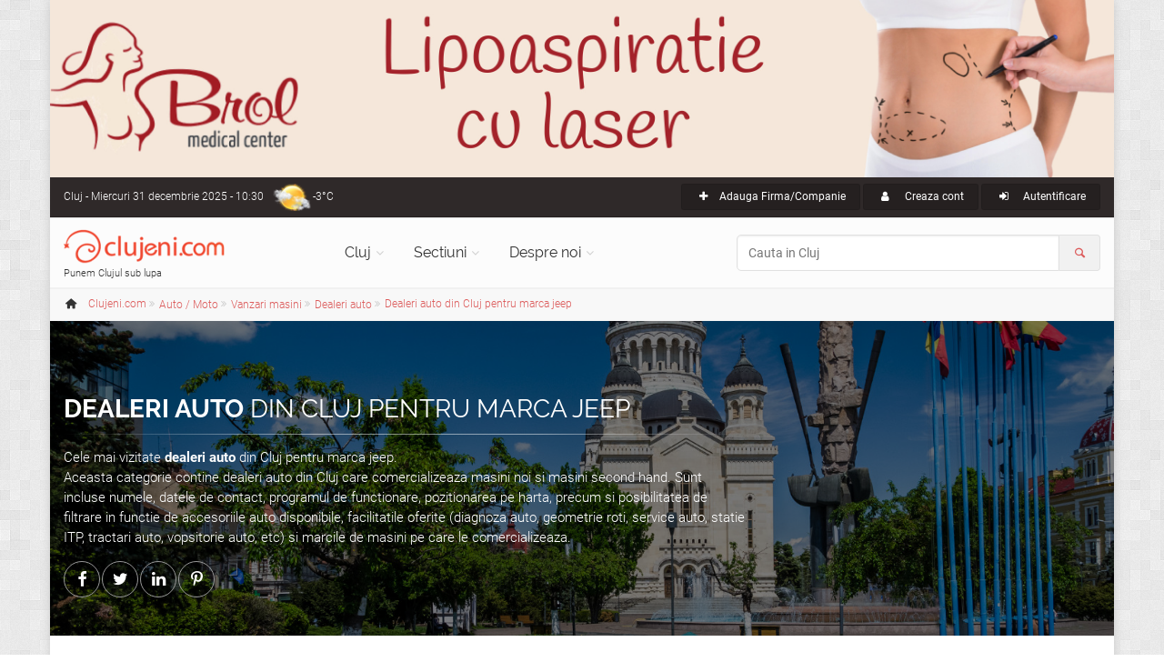

--- FILE ---
content_type: text/html; charset=UTF-8
request_url: https://www.clujeni.com/info/dealeri_auto/with--jeep/
body_size: 12032
content:
<!DOCTYPE html PUBLIC "-//W3C//DTD XHTML 1.0 Transitional//EN" "https://www.w3.org/TR/xhtml1/DTD/xhtml1-transitional.dtd">
<html xmlns="https://www.w3.org/1999/xhtml" xml:lang="ro" lang="ro">
<head>
<meta http-equiv="Content-Type" content="text/html; charset=utf-8"/>
<meta name="language" content="ro"/>
<meta name="thumbnail" content="https://www.clujeni.com/images/bk_cj.jpg"/>
<meta prefix="og: http://ogp.me/ns#" property="og:image" content="https://www.clujeni.com/images/bk_cj.jpg"/>
<meta name="twitter:image:src" content="https://www.clujeni.com/images/bk_cj.jpg"/>
<meta prefix="og: http://ogp.me/ns#" property="og:title" content="Dealeri auto din Cluj pentru marca jeep"/>
<meta prefix="og: http://ogp.me/ns#" property="og:description" content="Cele mai vizitate dealeri auto din Cluj pentru marca jeep.  Aceasta categorie contine dealeri auto din Cluj care comercializeaza masini noi si masini second hand. Sunt incluse numele, datele de contact, programul de functionare, pozitionarea pe harta, precum si posibilitatea de filtrare in functie de accesoriile auto disponibile, facilitatile oferite (diagnoza auto, geometrie roti, service auto, statie ITP, tractari auto, vopsitorie auto, etc) si marcile de masini pe care le comercializeaza. "/>
<meta name="description" content="Cele mai vizitate dealeri auto din Cluj pentru marca jeep.  Aceasta categorie contine dealeri auto din Cluj care comercializeaza masini noi si masini second hand. Sunt incluse numele, datele de contact, programul de functionare, pozitionarea pe harta, precum si posibilitatea de filtrare in functie de accesoriile auto disponibile, facilitatile oferite (diagnoza auto, geometrie roti, service auto, statie ITP, tractari auto, vopsitorie auto, etc) si marcile de masini pe care le comercializeaza. "/>
<meta property="fb:app_id" content="1702355460087220"/>
<meta name="viewport" content="width=device-width, initial-scale=1.0"/>
<link rel="shortcut icon" href="https://www.clujeni.com/favicon_clujeni.ico"/>
<title>Dealeri auto din Cluj pentru marca jeep</title>
<link rel='stylesheet' type='text/css' href="https://www.clujeni.com/bootstrap/css/bootstrap.min.css"/>
<link rel='stylesheet' type='text/css' href="https://www.clujeni.com/css/style.min.css"/>
<link rel='stylesheet' type='text/css' href="https://www.clujeni.com/css/skins/red.min.css"/>
<link href="https://www.clujeni.com/css/custom.min.css?v=1.16" rel="stylesheet"/>
<script>
  var _paq = window._paq = window._paq || [];
  /* tracker methods like "setCustomDimension" should be called before "trackPageView" */
  _paq.push(["disableCookies"]);
  _paq.push(['trackPageView']);
  _paq.push(['enableLinkTracking']);
  (function() {
    var u="https://www.clujeni.com/matomo/";
    _paq.push(['setTrackerUrl', u+'matomo.php']);
    _paq.push(['setSiteId', '8']);
    var d=document, g=d.createElement('script'), s=d.getElementsByTagName('script')[0];
    g.async=true; g.src=u+'matomo.js'; s.parentNode.insertBefore(g,s);
  })();
  googleMapsKey = 'AIzaSyCC-OHJ4OD1jjkNMx8HzFmjf7Sygcf2Fiw';
</script>
<noscript><p><img referrerpolicy="no-referrer-when-downgrade" src="https://www.clujeni.com/matomo/matomo.php?idsite=8&amp;rec=1" style="border:0;" alt="" /></p></noscript>
</head>
<body class="no-trans front-page boxed pattern-2">
		<div class="scrollToTop circle"><i class="icon-up-open-big"></i></div>
		<div id="ctooltip"></div>
		<div class="page-wrapper">
						<a id="brol" target="_blank" href="https://www.brol.ro/" style="display: none;">
				<img src="https://www.clujeni.com/images/brol.jpg" alt="Brol Medical Center - 22 de experienta in chirurgia estetica" width="100%">
			</a>
			<div class="header-container">
				<div class="header-top dark ">
					<div class="container">
						<div class="row">
							<div class="col-xs-4 col-sm-6 col-md-4">
								<div class="header-top-first clearfix">
									Cluj<span class='hidden-xs'> - Miercuri 31 decembrie 2025 - 10:30</span><div class="btn-group dropdown">
    <a class="weather dropdown-toggle" style="background-image:url('https://www.clujeni.com/images/meteo/icon/4.png'); background-position:0% 50%;" href="#" data-toggle="dropdown">-3°C</a>
    <ul class="dropdown-menu dropdown-menu-left dropdown-animation cart">
        <li>
      <!-- <center>Miercuri 31 decembrie 2025 - 10:30</center> -->
      <center><img src="https://www.clujeni.com/images/meteo/large/4.png" alt="cer fragmentat"/></center>
      <center>cer fragmentat</center><hr/>
      <center><h3>Cluj</h3></center>
                    <table class="table table-hover">
                <tbody>
                    <tr>
                        <td><b>Temperatura</b></td>
                        <td>-3°C</td>
                    </tr>
                    <tr>
                        <td><b>Presiune</b></td>
                        <td>1.012  hpa</td>
                    </tr>
                    <tr>
                        <td><b>Umiditate</b></td>
                        <td>63 %</td>
                    </tr>
                    <tr>
                        <td><b>Viteza vant</b></td>
                        <td>5.81 m/s</td>
                    </tr>
                    <tr>
                        <td><b>Directie vant</b></td>
                        <td>Vest (280°)</td>
                    </tr>
                    <tr>
                        <td><b>Actualizat</b></td>
                        <td>10:27</td>
                    </tr>
                </tbody>
            </table>
        </li>
    </ul>
</div>								</div>
							</div>
							<div class="col-xs-8 col-sm-6 col-md-8">
								<div id="header-top-second"  class="clearfix">
									<div class="header-top-dropdown text-right">
										<div class="btn-group"><a class="btn btn-default btn-sm" href="/content/create/?category=93"><i class="icon-plus pr-10"></i>Adauga Firma/Companie</a></div>																				<div class="btn-group">
											<a class="btn btn-default btn-sm" href="/user/registration/" rel="nofollow"><i class="icon-user pr-10"></i> Creaza cont</a>
										</div>
										<div class="btn-group dropdown">
											<button type="button" class="btn dropdown-toggle btn-default btn-sm" data-toggle="dropdown"><i class="icon-login pr-10"></i> Autentificare</button>
											<!-- <a class="btn btn-default btn-sm" href="/user/login/" rel="nofollow"><i class="icon-user pr-10"></i> Autentificare</a> -->
											<ul class="dropdown-menu dropdown-menu-right dropdown-animation">
												<li>
													<form class="login-form margin-clear" action="/user/login/" method="post">
														<div class="form-group has-feedback">
															<label class="control-label" for="UserLogin_username">Nume utilizator sau e-mail</label>
															<input name="UserLogin[username]" id="UserLogin_username" type="text" class="form-control" placeholder=""/>
															<i class="icon-user form-control-feedback"></i>
														</div>
														<div class="form-group has-feedback">
															<label class="control-label" for="UserLogin_password">Parola</label>
															<input name="UserLogin[password]" id="UserLogin_password" type="password" class="form-control" placeholder=""/>
															<i class="icon-lock-filled form-control-feedback"></i>
															<input name="UserLogin[rememberMe]" type="checkbox" hidden checked>
														</div>
														<button type="submit" class="btn btn-gray btn-sm">Logare</button>
														<span class="pl-5 pr-5">sau</span>
														<a href="/user/registration/" type="submit" class="btn btn-default btn-sm" rel="nofollow">Cont nou</a>
														<ul>
															<li><a href="/user/recovery/recovery/">Ti-ai uitat parola?</a></li>
														</ul>
														<span class="text-center">Logare cu</span>
														<ul class="social-links circle animated-effect-1 colored small clearfix">
															<!-- <li class="facebook"><a href="/user/login/via/provider/facebook/" rel="nofollow"><i class="icon-facebook"></i></a></li> -->
															<li class="yahoo"><a href="/user/login/via/provider/yahoo/" rel="nofollow"><i class="icon-yahoo"></i></a></li>
														</ul>
													</form>
												</li>
											</ul>
										</div>
																			</div>
								</div>
							</div>
						</div>
					</div>
				</div>

				
				<header class="header  fixed   clearfix">
					<div class="container">
						<div class="row">
							<div class="col-md-3">
								<div class="header-left clearfix">
									<div id="logo" class="logo">
										<a class="tp-caption sfb fadeout medium_white text-center" href="https://www.clujeni.com"><img id="logo_img" src="https://www.clujeni.com/images/clujeni.png" alt="Clujeni.com"/></a>
									</div>
									<div class="site-slogan">
										Punem Clujul sub lupa									</div>
								</div>
							</div>
							<div class="col-md-9">
								<div class="header-right clearfix">
								<div class="main-navigation  animated with-dropdown-buttons">
									<nav class="navbar navbar-default" role="navigation">
										<div class="container-fluid">
											<div class="navbar-header">
												<button type="button" class="navbar-toggle" data-toggle="collapse" data-target="#navbar-collapse-1">
													<span class="sr-only">Toggle navigation</span>
													<span class="icon-bar"></span>
													<span class="icon-bar"></span>
													<span class="icon-bar"></span>
												</button>
												
											</div>
											<div class="collapse navbar-collapse" id="navbar-collapse-1">
												<ul class="nav navbar-nav ">
													<li class="dropdown  mega-menu narrow">
														<a href="https://www.clujeni.com" class="dropdown-toggle" data-toggle="dropdown">Cluj</a>
														<ul class="dropdown-menu">
															<li>
																<div class="row">
																	<div class="col-md-12">
																		<div class="row">
																			<div class="col-sm-6">
																				<ul class="menu">
																					<li><a href="/info/afaceri/"><i class="icon-briefcase pr-10"></i>Afaceri</a></li><li><a href="/info/artacultura/"><i class="icon-color-palette pr-10"></i>Arta - Cultura</a></li><li><a href="/info/automoto_2/"><i class="icon-car pr-10"></i>Auto / Moto</a></li><li><a href="/info/casa_si_gradina/"><i class="icon-home pr-10"></i>Casa si Gradina</a></li><li><a href="/info/diverse/"><i class="icon-globe pr-10"></i>Diverse</a></li><li><a href="/info/divertisment/"><i class="icon-mic pr-10"></i>Divertisment</a></li><li><a href="/info/educatieinvatamant/"><i class="icon-university pr-10"></i>Educatie si Invatamant</a></li><li><a href="/info/electronice_2/"><i class="icon-plug pr-10"></i>Electronice</a></li></ul></div><div class="col-sm-6"><ul class="menu"><li><a href="/info/imobiliare/"><i class="icon-building pr-10"></i>Imobiliare</a></li><li><a href="/info/mancare_si_bautura/"><i class="icon-food pr-10"></i>Mancare si bautura</a></li><li><a href="/info/sanatatefrumusete/"><i class="icon-health pr-10"></i>Sanatate / frumusete</a></li><li><a href="/info/shopping/"><i class="icon-shop pr-10"></i>Shopping</a></li><li><a href="/info/societate/"><i class="icon-group pr-10"></i>Societate</a></li><li><a href="/info/sport/"><i class="icon-soccer pr-10"></i>Sport</a></li><li><a href="/info/turism/"><i class="icon-lodging pr-10"></i>Turism</a></li>																				</ul>
																			</div>
																		</div>
																	</div>
																</div>
															</li>
														</ul>
													</li>
													<li class="dropdown">
														<a class="dropdown-toggle" data-toggle="dropdown" href="https://www.clujeni.com">Sectiuni</a>
														<ul class="dropdown-menu">
															<li><a href="/harta/"><i class="icon-map pr-10"></i>Harta</a></li>
															<li><a href="/info/index/t--firme/"><i class="icon-briefcase pr-10"></i>Firme/Companii</a></li><li><a href="/info/index/t--persoane/"><i class="icon-users pr-10"></i>Persoane</a></li><li><a href="/info/index/t--anunturi/"><i class="icon-megaphone pr-10"></i>Anunturi</a></li><li><a href="/info/index/t--stiri/"><i class="icon-news pr-10"></i>Stiri</a></li><li><a href="/info/index/t--evenimente/"><i class="icon-mic pr-10"></i>Evenimente</a></li><li><a href="/info/index/t--locatii/"><i class="icon-flag pr-10"></i>Locatii</a></li><li><a href="/info/index/t--articole/"><i class="icon-book-open pr-10"></i>Articole</a></li><li><a href="/info/index/t--galerii_foto/"><i class="icon-images pr-10"></i>Galerii foto</a></li><li><a href="/info/index/t--intrebari/"><i class="icon-help pr-10"></i>Intrebari</a></li>														</ul>
													</li>
													<li class="dropdown  mega-menu narrow">
														<a href="https://www.clujeni.com" class="dropdown-toggle" data-toggle="dropdown">Despre noi</a>
														<ul class="dropdown-menu">
															<li>
																<div class="row">
																	<div class="col-md-12">
																		<div class="row">
																			<div class="col-sm-6">
																				<h4 class="title">Clujeni.com</h4>
																				<div class="divider"></div>
																				<ul class="menu">
																					<li><a href="/despre/misiunea_siteului/"><i class="icon-search pr-10"></i>Misiunea</a></li>
																					<li><a href="/despre/prezentare_sectiuni/"><i class="icon-address pr-10"></i>Prezentare sectiuni</a></li>
																			        <li><a href="/despre/echipa_noastra/"><i class="icon-users pr-10"></i>Echipa</a></li>
																			        <li><a href="/site/publicitate/"><i class="icon-megaphone pr-10"></i>Pachete publicitate</a></li>
																			        <li><a href="/newsletter/"><i class="icon-mail pr-10"></i>Newsletter</a></li>
																			        <li><a href="/site/contact/"><i class="icon-edit pr-10"></i>Contact</a></li>
																				</ul>
																			</div>
																			<div class="col-sm-6">
																				<h4 class="title">Siteuri in reteaua Roportal</h4>
																				<div class="divider"></div>
																				<ul class="menu">
																					<li><a target="_blank" href="https://www.roportal.ro/discutii/"><i class="icon-chat pr-10"></i>Forum</a></li>
																					<li><a target="_blank" href="https://www.roportal.ro/articole/"><i class="icon-globe pr-10"></i>Stiri/Articole</a></li>
			    																	<li><a target="_blank" href="https://www.roportal.ro/director/"><i class="icon-folder pr-10"></i>Director web</a></li>
																					<li><a target="_blank" href="https://www.timisoreni.ro/"><i class="icon-timisoreni pr-10"></i>Timisoreni</a></li>																					<li><a target="_blank" href="https://www.bucuresteni.ro/"><i class="icon-bucuresteni pr-10"></i>Bucuresteni</a></li>																				    <li><a target="_blank" href="https://www.aradeni.ro/"><i class="icon-aradeni pr-10"></i>Aradeni</a></li>																				    																				    <li><a target="_blank" href="https://www.constanteni.ro/"><i class="icon-clujeni pr-10"></i>Constanteni</a></li>																				    <li><a target="_blank" href="https://www.ghid-constructii.ro/"><i class="icon-home pr-10"></i>Ghid Constructii</a></li>
																				    <li><a target="_blank" href="https://www.medicina-umana.ro/"><i class="icon-health pr-10"></i>Medicina umana</a></li>
																				</ul>
																			</div>
																		</div>
																	</div>
																</div>
															</li>
														</ul>
													</li>
												</ul>
												<form role="search" action="/content/search/" method="post">
												<div class="header-dropdown-buttons input-group">
													<input class="form-control radius-50" id="search_all" placeholder="Cauta in Cluj" type="text" name="search" />													<div class="input-group-addon"><i class="icon-search text-default"></i></div>
												</div>
											</form>
											</div>
										</div>
									</nav>
								</div>
								</div>
							</div>
						</div>
					</div>
				</header>
			</div>
		<div class="breadcrumb-container" itemscope itemtype="https://schema.org/BreadcrumbList"><div class="container"><ol class="breadcrumb">
<li><i class="icon-home pr-10"></i><a itemprop="url" href="https://www.clujeni.com"><span itemprop="title">Clujeni.com</span></a></li><li class="men" itemprop="itemListElement" itemscope itemtype="https://schema.org/ListItem" class="active"><div class="dropdown"><a itemprop="item" data-toggle="dropdown" class="dropdown-toggle" href="/info/automoto_2/"><span itemprop="name">Auto / Moto</span></a><meta itemprop="position" content="1" /><ul class="dropdown-menu dropdown-menu-left dropdown-animation"><li><a href="/info/afaceri/"><i class="icon-briefcase pr-10"></i>Afaceri <span class="badge">267</span></a></li><li><a href="/info/artacultura/"><i class="icon-color-palette pr-10"></i>Arta - Cultura <span class="badge">261</span></a></li><li class="active"><a href="/info/automoto_2/"><i class="icon-car pr-10"></i>Auto / Moto <span class="badge">191</span></a></li><li><a href="/info/casa_si_gradina/"><i class="icon-home pr-10"></i>Casa si Gradina <span class="badge">448</span></a></li><li><a href="/info/diverse/"><i class="icon-globe pr-10"></i>Diverse <span class="badge">163</span></a></li><li><a href="/info/divertisment/"><i class="icon-mic pr-10"></i>Divertisment <span class="badge">448</span></a></li><li><a href="/info/educatieinvatamant/"><i class="icon-university pr-10"></i>Educatie si Invatamant <span class="badge">82</span></a></li><li><a href="/info/electronice_2/"><i class="icon-plug pr-10"></i>Electronice <span class="badge">58</span></a></li><li><a href="/info/imobiliare/"><i class="icon-building pr-10"></i>Imobiliare <span class="badge">8</span></a></li><li><a href="/info/mancare_si_bautura/"><i class="icon-food pr-10"></i>Mancare si bautura <span class="badge">95</span></a></li><li><a href="/info/sanatatefrumusete/"><i class="icon-health pr-10"></i>Sanatate / frumusete <span class="badge">413</span></a></li><li><a href="/info/shopping/"><i class="icon-shop pr-10"></i>Shopping <span class="badge">196</span></a></li><li><a href="/info/societate/"><i class="icon-group pr-10"></i>Societate <span class="badge">563</span></a></li><li><a href="/info/sport/"><i class="icon-soccer pr-10"></i>Sport <span class="badge">150</span></a></li><li><a href="/info/turism/"><i class="icon-lodging pr-10"></i>Turism <span class="badge">109</span></a></li></ul></div></li><li class="men" itemprop="itemListElement" itemscope itemtype="https://schema.org/ListItem" class="active"><div class="dropdown"><a itemprop="item" data-toggle="dropdown" class="dropdown-toggle" href="/info/masini/"><span itemprop="name">Vanzari masini</span></a><meta itemprop="position" content="2" /><ul class="dropdown-menu dropdown-menu-left dropdown-animation"><li><a href="/info/anunturi_pieseaccesorii/"><i class="icon-megaphone pr-10"></i>Anunturi piese / accesorii auto <span class="badge">4</span></a></li><li><a href="/info/anunturi_servicii_automoto/"><i class="icon-megaphone pr-10"></i>Anunturi servicii auto / moto <span class="badge">11</span></a></li><li><a href="/info/benzinarii/"><i class="icon-fuel pr-10"></i>Benzinarii <span class="badge">22</span></a></li><li><a href="/info/copiere_chei_2/"><i class="icon-key pr-10"></i>Copiere chei <span class="badge">1</span></a></li><li><a href="/info/cursuri-2/"><i class="icon-edit pr-10"></i>Cursuri <span class="badge">1</span></a></li><li><a href="/info/evenimente_automoto/"><i class="icon-gauge pr-10"></i>Evenimente auto / moto <span class="badge">2</span></a></li><li><a href="/info/inchirieri_masini/"><i class="icon-car pr-10"></i>Inchirieri masini <span class="badge">9</span></a></li><li><a href="/info/inmatriculariintermedieri/"><i class="icon-edit pr-10"></i>Inmatriculari / intermedieri auto <span class="badge">1</span></a></li><li><a href="/info/instructori_auto/"><i class="icon-man pr-10"></i>Instructori auto <span class="badge">1</span></a></li><li><a href="/info/mecanici_auto/"><i class="icon-man pr-10"></i>Mecanici auto <span class="badge">0</span></a></li><li><a href="/info/parcari_auto/"><i class="icon-parking pr-10"></i>Parcari auto <span class="badge">7</span></a></li><li><a href="/info/piese_autoservice_auto/"><i class="icon-wrench pr-10"></i>Piese auto / service auto <span class="badge">5</span></a></li><li><a href="/info/piese_motoservice_moto/"><i class="icon-wrench pr-10"></i>Piese moto / service moto <span class="badge">3</span></a></li><li><a href="/info/scoli_de_soferi/"><i class="icon-car-small pr-10"></i>Scoli de soferi <span class="badge">5</span></a></li><li><a href="/info/spalatorii/"><i class="icon-waterdrop pr-10"></i>Spalatorii auto <span class="badge">1</span></a></li><li><a href="/info/stiri_automoto/"><i class="icon-news pr-10"></i>Stiri auto / moto <span class="badge">71</span></a></li><li><a href="/info/tractari/"><i class="icon- pr-10"></i>Tractari auto <span class="badge">7</span></a></li><li><a href="/info/transport/"><i class="icon-bus pr-10"></i>Transport <span class="badge">22</span></a></li><li><a href="/info/vanzare_alte_autovehicule/"><i class="icon-truck pr-10"></i>Vanzare alte autovehicule <span class="badge">4</span></a></li><li class="active"><a href="/info/masini/"><i class="icon-car-modern pr-10"></i>Vanzari masini <span class="badge">9</span></a></li><li><a href="/info/vanzari_motociclete/"><i class="icon-motorcycle pr-10"></i>Vanzari motociclete <span class="badge">5</span></a></li><li><a href="/info/vulcanizari/"><i class="icon-tyre pr-10"></i>Vulcanizari auto <span class="badge">0</span></a></li></ul></div></li><li class="men" itemprop="itemListElement" itemscope itemtype="https://schema.org/ListItem" class="active"><div class="dropdown"><a itemprop="item" data-toggle="dropdown" class="dropdown-toggle" href="/info/dealeri_auto/"><span itemprop="name">Dealeri auto</span></a><meta itemprop="position" content="3" /><ul class="dropdown-menu dropdown-menu-left dropdown-animation"><li><a href="/info/anunturi/"><i class="icon-megaphone pr-10"></i>Anunturi <span class="badge">4</span></a></li><li class="active"><a href="/info/dealeri_auto/"><i class="icon-car-modern pr-10"></i>Dealeri auto <span class="badge">5</span></a></li></ul></div></li><li itemprop="itemListElement" itemscope itemtype="https://schema.org/ListItem"><a itemprop="item" href="/info/dealeri_auto/with--jeep/"><span itemprop="name">Dealeri auto din Cluj pentru marca jeep</span></a><meta itemprop="position" content="4" /></li></ol></div></div>			<div class="banner dark-translucent-bg" style="background-image:url(https://www.clujeni.com/images/bk_cj.jpg); background-position: 50% 53%;">
		<div class="container"><div class="row"><div class="col-md-8 pv-20"><h1 class="title" data-animation-effect="fadeIn" data-effect-delay="100" itemprop="name"><b>Dealeri auto</b> din Cluj pentru marca jeep</h1><div class="separator object-non-visible mt-10" data-animation-effect="fadeIn" data-effect-delay="100"></div><p data-animation-effect="fadeIn" data-effect-delay="100" itemprop="description">Cele mai vizitate <b>dealeri auto</b> din Cluj pentru marca jeep. <br>Aceasta categorie contine dealeri auto din Cluj care comercializeaza masini noi si masini second hand. Sunt incluse numele, datele de contact, programul de functionare, pozitionarea pe harta, precum si posibilitatea de filtrare in functie de accesoriile auto disponibile, facilitatile oferite (diagnoza auto, geometrie roti, service auto, statie ITP, tractari auto, vopsitorie auto, etc) si marcile de masini pe care le comercializeaza. </p><div id="share"></div></div></div></div></div>	<section class="main-container"><div class="container"><div class="row">

<div class="main col-md-8 col-lg-offset-1 col-md-push-4 col-lg-push-3">
	<!-- <li id="s2"> -->
<div class="row hidden-phone pbottom"><div class="col-md-12 extimglink"></div></div><ul class="style-1 nav nav-tabs" id="tabs"><li class="active"><a href="/info/dealeri_auto/with--jeep/"><i class="icon-list"></i> Lista</a></li><li><a href="/harta/dealeri_auto/with--jeep/"><i class="icon-map"></i> Harta</a></li><li><a href="/rss/dealeri_auto/with--jeep/"><i class="icon-rss"></i> RSS</a></li></ul><div id="colv" class="list-view">
<div class="summary">Se afişează 1-2 din 2 rezultate.</div>
<div class="sorter">
Sortare după: <ul>
<li><a href="/info/dealeri_auto/with--jeep/o--nume/">Nume</a></li>
<li><a href="/info/dealeri_auto/with--jeep/o--data_adaugarii.desc/">Data adaugarii</a></li>
<li><a href="/info/dealeri_auto/with--jeep/o--data_actualizarii.desc/">Ultima actualizare</a></li>
<li><a class="desc" href="/info/dealeri_auto/with--jeep/o--vizualizari/">Vizualizari</a></li>
<li><a href="/info/dealeri_auto/with--jeep/o--voturi.desc/">Voturi</a></li>
</ul></div>
<div class="items">
<ul class="itemc clearfix" itemscope itemtype="http://schema.org/Organization">
	
	<li><div class="overlay-container overlay-visible pull-right"><img class="thumb pull-right" title="nyk-automobile-cluj" alt="NYK Automobile" width="201" height="134" itemprop="image" src="https://www.clujeni.com/upload/photo_cj/2022-06/nyk-automobile-cluj_thumb.jpg" /><a class="overlay-link" href="/poze/nyk-automobile/#ph329121"><i class="icon-link"></i></a></div></li>	<li><h3><a itemprop="url" href="/despre/nyk-automobile/"><span itemprop="name">NYK Automobile</span></a><span class="label label-default badge">0</span></h3><div class="separator-2"></div></li>

	<li class="buttons"><a class="btn btn-link btn-small" href="/poze/nyk-automobile/"><i class="icon-images pr-5"></i>poze <span class="badge">1</span></a></li>	

	
					<li class="text" itemprop="description">
		NYK Automobile Cluj - vinde autoturisme second hand selectionate din Germania, Olanda, Belgia, Franta.		</li>
			
			<li class="address"><i class="icon-home pr-10 text-default"></i>
		<span itemprop="address"><a rel="8518" class="ctooltip" target="_blank" href="/despre/cluj-napoca/">Cluj Napoca</a>, <a rel="8708" class="ctooltip" target="_blank" href="/despre/strada_intre_lacuri/">Strada intre Lacuri</a>, nr. 6</span> <a class="ctooltip" rel="h392330" href="/harta/dealeri_auto/with--jeep/#392330">(Vezi pe harta)</a></b>
		</li>
		
			<li class="phone"><i class="icon-phone pr-10 text-default"></i>
				<b itemprop="telephone">0724835502</b>
		</li>
	
	
	
	
	
	
	<!-- <hr> -->

</ul>
<ul class="itemc clearfix" itemscope itemtype="http://schema.org/Organization">
	
	<li><div class="overlay-container overlay-visible pull-right"><img class="thumb pull-right" title="titanic-automobile-pitesti" alt="Titanic Automobile" width="201" height="134" itemprop="image" src="https://www.clujeni.com/upload/photo_cj/2022-05/titanic-automobile-pitesti_thumb.png" /><a class="overlay-link" href="/poze/titanic-automobile/#ph329150"><i class="icon-link"></i></a></div></li>	<li><h3><a itemprop="url" href="/despre/titanic-automobile/"><span itemprop="name">Titanic Automobile</span></a><span class="label label-default badge">0</span></h3><div class="separator-2"></div></li>

	<li class="buttons"><a class="btn btn-link btn-small" href="/continut/titanic-automobile/"><i class="icon-list pr-5"></i>masini <span class="badge">14</span></a><a class="btn btn-link btn-small" href="/poze/titanic-automobile/"><i class="icon-images pr-5"></i>poze <span class="badge">1</span></a></li>	

	
					<li class="text" itemprop="description">
		Titanic Automobile Pitesti - vanzare masini second hand, import auto la comanda, inmatriculare auto, verificare tehnică - ITP, livrare auto la domiciliu, asistență rutieră, finanțare auto pentru masini secondhand<br />
		</li>
			
			<li class="address"><i class="icon-home pr-10 text-default"></i>
		<span itemprop="address"><a rel="ag-61" class="ctooltip" target="_blank" href="http://www.pitesteni.ro/despre/argeselu/">Argeselu</a>, nr. 589</span> <a class="ctooltip" rel="h392359" href="/harta/dealeri_auto/with--jeep/#392359">(Vezi pe harta)</a></b>
		</li>
		
			<li class="phone"><i class="icon-phone pr-10 text-default"></i>
				<b itemprop="telephone">0745184734</b>
		</li>
	
	
	
	
	
	
	<!-- <hr> -->

</ul>
</div>
<div class="keys" style="display:none" title="/info/dealeri_auto/with--jeep/"><span>392330</span><span>392359</span></div>
</div>	<!-- </li> -->
</div>

	<aside class="col-md-4 col-lg-3 col-md-pull-8 col-lg-pull-9">
	<div class="sidebar">
<form class="form-search" id="filterForm" action="/content/search/" method="POST"><div class="block clearfix filters"><div class="form-group has-feedback"><input class="form-control" placeholder="Cauta in dealeri auto" id="searchtext" name="search" type="text" value="" /><i class="icon-search form-control-feedback"></i></div></div><input type="hidden" value="dealeri_auto" name="category" id="category" /><input type="hidden" value="jeep" name="filters" id="filters" /><input type="hidden" value="info" name="mode" id="mode" /><div class="block clearfix filters"><h3 class="title">Filtre dealeri auto</h3><div class="separator-2"></div><ul><li class="del"><a href="/info/dealeri_auto/">Marca auto: Jeep</a></li><li class="delb"><a class="del" href="/info/dealeri_auto/">Sterge toate filtrele</a></li></ul></div><div class="block clearfix filters"><h3 class="title">Comercializeaza</h3><div class="separator-2"></div><ul><li class="selnl"><input id="f47" onchange="javascript:this.checked=!this.checked;" value="0" checked="checked" type="checkbox" name="afilter[47]" /><i class="fa fa-check-square-o pr-5"></i>Toate <span class="badge">2</span></li><li><a href="/info/dealeri_auto/with--hand-jeep-masini-second/"><input id="2973" onchange="javascript:document.getElementById(this.form.id).submit();" value="1" type="checkbox" name="filter[2973]" />Masini second hand <span class="badge">1</span></a></li></ul></div><div class="block clearfix filters"><h3 class="title">Dealeri auto cu program</h3><div class="separator-2"></div><ul><li class="selnl"><input id="f11" onchange="javascript:this.checked=!this.checked;" value="0" checked="checked" type="checkbox" name="afilter[11]" /><i class="fa fa-check-square-o pr-5"></i>Toate <span class="badge">2</span></li><li><a href="/info/dealeri_auto/with--acum-jeep/"><input id="99" onchange="javascript:document.getElementById(this.form.id).submit();" value="1" type="checkbox" name="filter[99]" />Acum <span class="badge">2</span></a></li><li><a href="/info/dealeri_auto/with--jeep-sambata/"><input id="100" onchange="javascript:document.getElementById(this.form.id).submit();" value="1" type="checkbox" name="filter[100]" />Sambata <span class="badge">2</span></a></li></ul></div><div class="block clearfix filters"><h3 class="title">Facilitati dealeri auto</h3><div class="separator-2"></div><ul><li class="selnl"><input id="f36" onchange="javascript:this.checked=!this.checked;" value="0" checked="checked" type="checkbox" name="afilter[36]" /><i class="fa fa-check-square-o pr-5"></i>Toate <span class="badge">2</span></li><li><a href="/info/dealeri_auto/with--jeep-livrare_la_domiciliu_3/"><input id="302" onchange="javascript:document.getElementById(this.form.id).submit();" value="1" type="checkbox" name="filter[302]" />Livrare la domiciliu <span class="badge">1</span></a></li><li><a href="/info/dealeri_auto/with--jeep-statie_itp/"><input id="441" onchange="javascript:document.getElementById(this.form.id).submit();" value="1" type="checkbox" name="filter[441]" />Statie ITP <span class="badge">1</span></a></li></ul></div><div class="block clearfix filters"><h3 class="title">Marca auto</h3><div class="separator-2"></div><ul><li><a href="/info/dealeri_auto/"><input id="f37" onchange="javascript:document.getElementById(this.form.id).submit();" value="1" type="checkbox" name="afilter[37]" />Toate <span class="badge">5</span></a><li><a href="/info/dealeri_auto/with--alfa_romeo-jeep/"><input id="305" onchange="javascript:document.getElementById(this.form.id).submit();" value="1" type="checkbox" name="filter[305]" />Alfa Romeo <span class="badge">2</span></a></li><li><a href="/info/dealeri_auto/with--audi-jeep/"><input id="306" onchange="javascript:document.getElementById(this.form.id).submit();" value="1" type="checkbox" name="filter[306]" />Audi <span class="badge">2</span></a></li><li><a href="/info/dealeri_auto/with--bmw-jeep/"><input id="316" onchange="javascript:document.getElementById(this.form.id).submit();" value="1" type="checkbox" name="filter[316]" />BMW <span class="badge">2</span></a></li><li><a href="/info/dealeri_auto/with--chevrolet-jeep/"><input id="328" onchange="javascript:document.getElementById(this.form.id).submit();" value="1" type="checkbox" name="filter[328]" />Chevrolet <span class="badge">2</span></a></li><li><a href="/info/dealeri_auto/with--chrysler-jeep/"><input id="2373" onchange="javascript:document.getElementById(this.form.id).submit();" value="1" type="checkbox" name="filter[2373]" />Chrysler <span class="badge">1</span></a></li><li><a href="/info/dealeri_auto/with--citroen-jeep/"><input id="310" onchange="javascript:document.getElementById(this.form.id).submit();" value="1" type="checkbox" name="filter[310]" />Citroen <span class="badge">1</span></a></li><li><a href="/info/dealeri_auto/with--dacia-jeep/"><input id="307" onchange="javascript:document.getElementById(this.form.id).submit();" value="1" type="checkbox" name="filter[307]" />Dacia <span class="badge">1</span></a></li><li><a href="/info/dealeri_auto/with--dodge-jeep/"><input id="2380" onchange="javascript:document.getElementById(this.form.id).submit();" value="1" type="checkbox" name="filter[2380]" />Dodge <span class="badge">1</span></a></li><li><a href="/info/dealeri_auto/with--ferrari-jeep/"><input id="2372" onchange="javascript:document.getElementById(this.form.id).submit();" value="1" type="checkbox" name="filter[2372]" />Ferrari <span class="badge">1</span></a></li><li><a href="/info/dealeri_auto/with--fiat-jeep/"><input id="317" onchange="javascript:document.getElementById(this.form.id).submit();" value="1" type="checkbox" name="filter[317]" />Fiat <span class="badge">2</span></a></li><li><a href="/info/dealeri_auto/with--ford-jeep/"><input id="315" onchange="javascript:document.getElementById(this.form.id).submit();" value="1" type="checkbox" name="filter[315]" />Ford <span class="badge">2</span></a></li><li><a href="/info/dealeri_auto/with--honda_3-jeep/"><input id="2369" onchange="javascript:document.getElementById(this.form.id).submit();" value="1" type="checkbox" name="filter[2369]" />Honda <span class="badge">2</span></a></li><li><a href="/info/dealeri_auto/with--hyundai-jeep/"><input id="318" onchange="javascript:document.getElementById(this.form.id).submit();" value="1" type="checkbox" name="filter[318]" />Hyundai <span class="badge">2</span></a></li><li><a href="/info/dealeri_auto/with--jaguar-jeep/"><input id="2367" onchange="javascript:document.getElementById(this.form.id).submit();" value="1" type="checkbox" name="filter[2367]" />Jaguar <span class="badge">1</span></a></li><li class="sel"><a href="/info/dealeri_auto/"><input id="2379" onchange="javascript:document.getElementById(this.form.id).submit();" checked="checked" type="checkbox" value="1" name="filter[2379]" />Jeep <span class="badge">2</span></a></li><li><a href="/info/dealeri_auto/with--jeep-kia/"><input id="329" onchange="javascript:document.getElementById(this.form.id).submit();" value="1" type="checkbox" name="filter[329]" />Kia <span class="badge">2</span></a></li><li><a href="/info/dealeri_auto/with--jeep-land_rover_2/"><input id="2371" onchange="javascript:document.getElementById(this.form.id).submit();" value="1" type="checkbox" name="filter[2371]" />Land Rover <span class="badge">1</span></a></li><li><a href="/info/dealeri_auto/with--jeep-lexus/"><input id="2378" onchange="javascript:document.getElementById(this.form.id).submit();" value="1" type="checkbox" name="filter[2378]" />Lexus <span class="badge">1</span></a></li><li><a href="/info/dealeri_auto/with--jeep-mazda/"><input id="313" onchange="javascript:document.getElementById(this.form.id).submit();" value="1" type="checkbox" name="filter[313]" />Mazda <span class="badge">1</span></a></li><li><a href="/info/dealeri_auto/with--jeep-mercedez_benz/"><input id="319" onchange="javascript:document.getElementById(this.form.id).submit();" value="1" type="checkbox" name="filter[319]" />Mercedez Benz <span class="badge">2</span></a></li><li><a href="/info/dealeri_auto/with--jeep-mini/"><input id="2370" onchange="javascript:document.getElementById(this.form.id).submit();" value="1" type="checkbox" name="filter[2370]" />Mini <span class="badge">2</span></a></li><li><a href="/info/dealeri_auto/with--jeep-mitsubishi/"><input id="323" onchange="javascript:document.getElementById(this.form.id).submit();" value="1" type="checkbox" name="filter[323]" />Mitsubishi <span class="badge">2</span></a></li><li><a href="/info/dealeri_auto/with--jeep-nissan/"><input id="320" onchange="javascript:document.getElementById(this.form.id).submit();" value="1" type="checkbox" name="filter[320]" />Nissan <span class="badge">2</span></a></li><li><a href="/info/dealeri_auto/with--jeep-opel/"><input id="309" onchange="javascript:document.getElementById(this.form.id).submit();" value="1" type="checkbox" name="filter[309]" />Opel <span class="badge">2</span></a></li><li><a href="/info/dealeri_auto/with--jeep-peugeot/"><input id="311" onchange="javascript:document.getElementById(this.form.id).submit();" value="1" type="checkbox" name="filter[311]" />Peugeot <span class="badge">2</span></a></li><li><a href="/info/dealeri_auto/with--jeep-porsche/"><input id="2374" onchange="javascript:document.getElementById(this.form.id).submit();" value="1" type="checkbox" name="filter[2374]" />Porsche <span class="badge">1</span></a></li><li><a href="/info/dealeri_auto/with--jeep-renault/"><input id="325" onchange="javascript:document.getElementById(this.form.id).submit();" value="1" type="checkbox" name="filter[325]" />Renault <span class="badge">2</span></a></li><li><a href="/info/dealeri_auto/with--jeep-seat/"><input id="324" onchange="javascript:document.getElementById(this.form.id).submit();" value="1" type="checkbox" name="filter[324]" />Seat <span class="badge">2</span></a></li><li><a href="/info/dealeri_auto/with--jeep-skoda/"><input id="321" onchange="javascript:document.getElementById(this.form.id).submit();" value="1" type="checkbox" name="filter[321]" />Skoda <span class="badge">2</span></a></li><li><a href="/info/dealeri_auto/with--jeep-suzuki/"><input id="312" onchange="javascript:document.getElementById(this.form.id).submit();" value="1" type="checkbox" name="filter[312]" />Suzuki <span class="badge">2</span></a></li><li><a href="/info/dealeri_auto/with--jeep-toyota/"><input id="326" onchange="javascript:document.getElementById(this.form.id).submit();" value="1" type="checkbox" name="filter[326]" />Toyota <span class="badge">2</span></a></li><li><a href="/info/dealeri_auto/with--jeep-volkswagen/"><input id="308" onchange="javascript:document.getElementById(this.form.id).submit();" value="1" type="checkbox" name="filter[308]" />Volkswagen <span class="badge">2</span></a></li><li><a href="/info/dealeri_auto/with--jeep-volvo/"><input id="330" onchange="javascript:document.getElementById(this.form.id).submit();" value="1" type="checkbox" name="filter[330]" />Volvo <span class="badge">2</span></a></li></ul></div></form>	<!-- </li> -->
	</div></aside>

</div></div></section>
		<footer id="footer" class="clearfix dark">
				<div class="footer">
					<div class="container">
						<div class="footer-inner">
							<div class="row">
								<div class="col-md-4">
									<div class="footer-content">
										<div class="logo-footer"><img id="logo-footer" src="https://www.clujeni.com/images/clujeni.png" alt="Clujeni.com"/></div>
										<p>Sub moto-ul "Punem Clujul sub lupa", Clujeni.com isi propune sa inglobeze informatii existente online cu informatii care nu au fost pana acum puse pe internet intr-un format accesibil, usor de navigat.</p>
										<div class="separator-2"></div>
										<nav>
											<ul class="nav nav-pills nav-stacked">
												<li><a href="/despre/misiunea_siteului/"><i class="icon-search pr-10"></i>Misiunea</a></li>
												<li><a href="/despre/prezentare_sectiuni/"><i class="icon-address pr-10"></i>Prezentare sectiuni</a></li>
										        <li><a href="/despre/echipa_noastra/"><i class="icon-users pr-10"></i>Echipa</a></li>
										        <li><a href="/site/publicitate/"><i class="icon-megaphone pr-10"></i>Pachete publicitate</a></li>
										        <li><a href="/newsletter/"><i class="icon-mail pr-10"></i>Newsletter</a></li>
										        <li><a href="/site/contact/"><i class="icon-edit pr-10"></i>Contact</a></li>
											</ul>
										</nav>
									</div>
								</div>
								<div class="col-md-4">
									<div class="footer-content">
										<h2 class="title">Evenimente in Cluj</h2>
										<div class="separator-2"></div>
										<div class="media margin-clear">
													<div class="media-left">
														<div class="overlay-container">
															<img class="media-object" title="liliacul" alt="Liliacul" width="60" height="40" src="https://www.clujeni.com/upload/photo_cj/2019-11/liliacul-4_icon.jpg" />
															<a class="overlay-link small" href="/despre/liliacul/"><i class="icon-zoom-in"></i></a>
														</div>
													</div>
													<div class="media-body">
														<h6 class="media-heading"><a class="ctooltip" rel="391241" href="/despre/liliacul/">Liliacul</a></h6>
														<p class="small margin-clear"><i class="icon-calendar pr-10"></i>Astazi 31 decembrie 2025</p>
													</div>
													<hr/>
												</div><div class="media margin-clear">
													<div class="media-left">
														<div class="overlay-container">
															<img class="media-object" title="Balul Operei" width="60" height="40" src="https://www.clujeni.com/upload/photo_cj/2025-03/balul-operei-2_icon.jpg" />
															<a class="overlay-link small" href="/despre/balul-operei/"><i class="icon-zoom-in"></i></a>
														</div>
													</div>
													<div class="media-body">
														<h6 class="media-heading"><a class="ctooltip" rel="390691" href="/despre/balul-operei/">Balul Operei</a></h6>
														<p class="small margin-clear"><i class="icon-calendar pr-10"></i>Astazi 31 decembrie 2025</p>
													</div>
													<hr/>
												</div><div class="media margin-clear">
													<div class="media-left">
														<div class="overlay-container">
															<img class="media-object" title="andra-cluj" alt="Concert Andra, Reverie" width="60" height="40" src="https://www.clujeni.com/upload/photo_cj/2025-10/andra-cluj-2_icon.jpg" />
															<a class="overlay-link small" href="/despre/concert-andra/"><i class="icon-zoom-in"></i></a>
														</div>
													</div>
													<div class="media-body">
														<h6 class="media-heading"><a class="ctooltip" rel="392426" href="/despre/concert-andra/">Concert Andra, Reverie</a></h6>
														<p class="small margin-clear"><i class="icon-calendar pr-10"></i>Sambata 20 decembrie 2025</p>
													</div>
													<hr/>
												</div><div class="media margin-clear">
													<div class="media-left">
														<div class="overlay-container">
															<img class="media-object" title="Winter Delights" width="60" height="40" src="https://www.clujeni.com/upload/photo_cj/2019-11/winter-delights_icon.jpg" />
															<a class="overlay-link small" href="/despre/winter-delights/"><i class="icon-zoom-in"></i></a>
														</div>
													</div>
													<div class="media-body">
														<h6 class="media-heading"><a class="ctooltip" rel="391242" href="/despre/winter-delights/">Winter Delights</a></h6>
														<p class="small margin-clear"><i class="icon-calendar pr-10"></i>Vineri 19 decembrie 2025</p>
													</div>
													<hr/>
												</div>										<div class="text-right">
											<a class="link-dark" href="/info/index/t--evenimente/">Mai multe evenimente<i class="icon-right-big pl-5 pr-5"></i></a>										</div>
									</div>
								</div>
								<div class="col-md-4">
									<div class="footer-content">
										<h2 class="title">Reteaua Roportal</h2>
										<ul class="social-links colored circle">
											<li class="facebook"><a target="_blank" class="ctooltip" rel="site-47445" href="https://www.roportal.ro/"><i class="icon-globe"></i></a></li>
											<li class="stumbleupon"><a target="_blank" class="ctooltip" rel="site-10272" href="https://www.timisoreni.ro/"><i class="icon-timisoreni"></i></a></li>
											<li class="stumbleupon"><a target="_blank" class="ctooltip" rel="site-18382" href="https://www.bucuresteni.ro/"><i class="icon-bucuresteni"></i></a></li>
											<li class="stumbleupon"><a target="_blank" class="ctooltip" rel="site-42073" href="https://www.aradeni.ro/"><i class="icon-aradeni"></i></a></li>
											<li class="stumbleupon"><a target="_blank" class="ctooltip" rel="site-47005" href="https://www.clujeni.com/"><i class="icon-clujeni"></i></a></li>
											<li class="facebook"><a target="_blank" class="ctooltip" rel="site-49313" href="https://www.constanteni.ro/"><i class="icon-clujeni"></i></a></li>
											<li class="stumbleupon"><a target="_blank" class="ctooltip" rel="site-49380" href="https://www.oradeni.ro/"><i class="icon-clujeni"></i></a></li>
											<li class="stumbleupon"><a target="_blank" class="ctooltip" rel="site-49381" href="https://www.sibieni.ro/"><i class="icon-clujeni"></i></a></li>
											<li class="stumbleupon"><a target="_blank" class="ctooltip" rel="site-49382" href="https://www.olteni.ro/"><i class="icon-clujeni"></i></a></li>
											<li class="stumbleupon"><a target="_blank" class="ctooltip" rel="site-49445" href="https://www.pitesteni.ro/"><i class="icon-clujeni"></i></a></li>
											<li class="stumbleupon"><a target="_blank" class="ctooltip" rel="site-49446" href="https://www.ploiesteni.ro/"><i class="icon-clujeni"></i></a></li>
											<li class="stumbleupon"><a target="_blank" class="ctooltip" rel="site-49447" href="https://www.bacauani.ro/"><i class="icon-clujeni"></i></a></li>
											<li class="stumbleupon"><a target="_blank" class="ctooltip" rel="site-49448" href="https://www.galateni.ro/"><i class="icon-clujeni"></i></a></li>
											<li class="stumbleupon"><a target="_blank" class="ctooltip" rel="site-49449" href="https://www.vasluieni.ro/"><i class="icon-clujeni"></i></a></li>
											<li class="vimeo"><a target="_blank" class="ctooltip" rel="site-12661" href="https://www.ghid-constructii.ro/"><i class="icon-home"></i></a></li>
											<li class="stumbleupon"><a target="_blank" class="ctooltip" rel="site-49332" href="https://www.medicina-umana.ro/"><i class="icon-health"></i></a></li>
											<li class="facebook"><a target="_blank" class="ctooltip" rel="site-49363" href="https://www.ghid-turistic.ro/"><i class="icon-suitcase"></i></a></li>
										</ul>
										<h2 class="title">Newsletter</h2>
										<div class="separator-2"></div>
										<p>Va trimitem in casuta de email cele mai interesante evenimente care au loc in Cluj.</p>
										<form action="/newsletter/" method="post">
											<div class="margin-clear form-group has-feedback">
												<label class="sr-only" for="NewsletterForm_email">Email address</label>
												<input type="email" class="form-control" name="NewsletterForm[email]" id="NewsletterForm_email" placeholder="Introduceti adresa de email" required=""/>
												<i class="icon-mail form-control-feedback"></i>
											</div>
											<div class="text-right">
												<button type="submit" class="btn btn-default btn-sm btn-animated">Trimite<i class="icon-send"></i></button>										
											</div>
										</form>
										<h2 class="title">Social</h2>
										<div class="separator-2"></div>
										<p>Suntem prezenti si pe retelele de socializare.</p>
										<ul class="social-links circle animated-effect-1">
																							<li class="facebook"><a target="_blank" href="https://www.facebook.com/Cluj-Online-363669420634780/" rel="nofollow"><i class="icon-facebook"></i></a></li>
																																																						</ul>
									</div>
								</div>
							</div>
						</div>
					</div>
				</div>
				<div class="subfooter">
					<div class="container">
						<div class="subfooter-inner">
							<div class="row">
								<div class="col-md-12">
									<p class="text-center">										<span>Copyright © 2025 Clujeni.com</span><br/>
										<a href="/site/conditii-de-utilizare-site/" rel="nofollow">Condiții de utilizare site</a> | <a href="/site/politica-de-prelucrare-date-personale/" rel="nofollow">Acordul cu privire la prelucrarea si colectarea datelor cu caracter personal</a> | <a href="/site/politica-privind-utilizarea-cookie-uri/" rel="nofollow">Politica de utilizare cookie-uri</a></p>
								</div>
							</div>
						</div>
					</div>
				</div>
			</footer>
</div>
<link rel='stylesheet' type='text/css' href="https://www.clujeni.com/plugins/magnific-popup/magnific-popup.min.css"/>
<link rel='stylesheet' type='text/css' href="https://www.clujeni.com/plugins/rs-plugin/css/settings.min.css"/>
<link rel='stylesheet' type='text/css' href="https://www.clujeni.com/css/animations.min.css"/>
<link rel='stylesheet' type='text/css' href="https://www.clujeni.com/plugins/owl-carousel/owl.carousel.min.css"/>
<link rel='stylesheet' type='text/css' href="https://www.clujeni.com/plugins/owl-carousel/owl.transitions.min.css"/>
<link rel='stylesheet' type='text/css' href="https://www.clujeni.com/plugins/hover/hover-min.css"/>
<link rel='stylesheet' type='text/css' href="https://www.clujeni.com/plugins/jquery-ui/jquery-ui.css"/>
<link rel='stylesheet' type='text/css' href="https://www.clujeni.com/fonts/roboto/v18-min.css"/>
<link rel='stylesheet' type='text/css' href="https://www.clujeni.com/fonts/raleway/v12-min.css"/>
<link rel='stylesheet' type='text/css' href="https://www.clujeni.com/fonts/font-awesome/css/font-awesome.min.css"/>
<link rel='stylesheet' type='text/css' href="https://www.clujeni.com/fonts/fontello/css/fontello.min.css?v=1.02"/>
<noscript><p><img src="https://www.clujeni.com/visit/visit.php?idsite=8" style="border:0;" alt="matomo" /></p></noscript>
<script type="text/javascript" src="https://www.clujeni.com/plugins/jquery.min.js"></script>
<script type="text/javascript" src="https://www.clujeni.com/bootstrap/js/bootstrap.min.js"></script>
<script type="text/javascript" src="https://www.clujeni.com/plugins/modernizr.js"></script>
<script type="text/javascript" src="https://www.clujeni.com/plugins/rs-plugin/js/jquery.themepunch.tools.min.js"></script>
<script type="text/javascript" src="https://www.clujeni.com/plugins/rs-plugin/js/jquery.themepunch.revolution.min.js"></script>
<script type="text/javascript" src="https://www.clujeni.com/plugins/isotope/isotope.pkgd.min.js"></script>
<script type="text/javascript" src="https://www.clujeni.com/plugins/magnific-popup/jquery.magnific-popup.min.js"></script>
<script type="text/javascript" src="https://www.clujeni.com/plugins/waypoints/jquery.waypoints.min.js"></script>
<script type="text/javascript" src="https://www.clujeni.com/plugins/jquery.countTo.min.js"></script>
<script type="text/javascript" src="https://www.clujeni.com/plugins/jquery.parallax-1.1.3.min.js"></script>
<script type="text/javascript" src="https://www.clujeni.com/plugins/jquery.validate.min.js"></script>
<script type="text/javascript" src="https://www.clujeni.com/plugins/vide/jquery.vide.min.js"></script>
<script type="text/javascript" src="https://www.clujeni.com/plugins/owl-carousel/owl.carousel.min.js"></script>
<script type="text/javascript" src="https://www.clujeni.com/plugins/jquery.browser.min.js"></script>
<script type="text/javascript" src="https://www.clujeni.com/plugins/SmoothScroll.min.js"></script>
<script type="text/javascript" src="https://www.clujeni.com/plugins/jquery.hoverIntent.minified.js"></script>
<script type="text/javascript" src="https://www.clujeni.com/plugins/jssocials/jssocials.min.js"></script>
<script type="text/javascript" src="https://www.clujeni.com/plugins/bootstrap-notify/bootstrap-notify.min.js"></script>
<script type="text/javascript" src="https://www.clujeni.com/plugins/jquery-ui/jquery-ui.min.js"></script>
<script type="text/javascript" src="https://www.clujeni.com/js/template.min.js?v=1.02"></script>
<script type="text/javascript" src="https://www.clujeni.com/js/custom.min.js?v=1.05"></script>
<script>
	$(document).ready(function(){
		time = $.now();
	    if(sessionStorage.brolLast===undefined || time - sessionStorage.brolLast > 3600*24*7) {
	        sessionStorage.brolLast = time;
	        $('#brol').show();
	    }
	});
</script>
<script type="text/javascript" src="https://www.clujeni.com/plugins/yii/jquery.ba-bbq.min2.js"></script>
<script type="text/javascript" src="https://www.clujeni.com/plugins/yii/jquery.history.min.js"></script>
<script type="text/javascript" src="https://www.clujeni.com/plugins/yii/jquery.yiilistview.min.js"></script>
<script type="text/javascript" src="https://www.clujeni.com/plugins/yii/jquery.yii.min.js"></script>
<script type="text/javascript">
/*<![CDATA[*/
$("#share").jsSocials({
	            shares: ["facebook", "twitter", "linkedin", "pinterest"]
	        });
			 $(".popup-social").click(PopupHandler);
jQuery('#colv').yiiListView({'ajaxUpdate':['colv'],'ajaxVar':'ajax','pagerClass':'pagination','loadingClass':'list\x2Dview\x2Dloading','sorterClass':'sorter','enableHistory':true});
jQuery('#search_all').autocomplete({'minLength':'2','delay':'200','select':function(event, ui){window.location.href = ui.item.url},'formatItem':function(data, i, n, value) {return "<img src='images/" + value + "'/> " + value.split(".")[0];},'source': "/content/autocomplete/"+"?type=search"});
jQuery(function($) {

														  jQuery('#search_all').data('autocomplete')._renderItem = function( ul, item ) {
														    return $('<li></li>')
														      .data('item.autocomplete', item)
														      .append('<a><div class="search media margin-clear"><div class="media-left"><div class="overlay-container">' + item.photo+ '</div></div><div class="media-body"><p class="media-heading">' + item.label + '</p><p class="small margin-clear">' + item.categ + '</p></div></div></a>')
														      .appendTo(ul);
														  };
});
/*]]>*/
</script>
</body>
</html>


--- FILE ---
content_type: text/css
request_url: https://www.clujeni.com/css/custom.min.css?v=1.16
body_size: 3035
content:
a.weather,div.filters ul li a{display:block;text-decoration:none}div.extimglink,li.votes{text-align:center}div.main h3,h1.page-title,h2,h5{text-transform:none}.mega-menu .menu li a,.nav-pills li a,.nav-pills li a:hover,.nav-pills li.active a,.nav-pills li.active a:hover,.site-slogan,body,div.header-top-dropdown .us-menu li a:hover{color:#333}.social-links li a{color:#555;border-color:#999}.dropdown-menu li a i,.mega-menu .menu li a i,div.filters ul li a i,ol.breadcrumb .dropdown-menu li a i{color:#555}.fixed-header-on .header .logo img{max-height:37px}.header-dropdown-buttons{width:400px}.ui-autocomplete{max-width:500px}#ctooltip,ul.ui-autocomplete{border:1px solid #f1f1f1;border-radius:0;-webkit-border-radius:0px;-moz-border-radius:0;-webkit-box-shadow:0 6px 24px rgba(0,0,0,.06);box-shadow:0 6px 24px rgba(0,0,0,.06)}ul.ui-autocomplete li.ui-menu-item a{color:#3f3f3f}.ui-menu .ui-menu-item a.ui-corner-all:active,.ui-menu .ui-menu-item a.ui-corner-all:focus,.ui-menu .ui-menu-item a.ui-corner-all:hover{background:#eaeaea;border-radius:0;margin:0}.ui-state-focus,.ui-state-hover,.ui-widget-content .ui-state-focus,.ui-widget-content .ui-state-hover,.ui-widget-header .ui-state-focus,.ui-widget-header .ui-state-hover{background:#eaeaea;border:none;color:#c35656;border-radius:0}div.search{border-bottom:1px solid #f7f7f7;padding:5px 0}ol.breadcrumb div.dropdown{float:right;z-index:3000}div.header-top-dropdown .us-menu,ol.breadcrumb .dropdown-menu{font-family:Raleway,sans-serif}ol.breadcrumb .dropdown-menu li a{padding:7px 20px;color:#222}div.filters ul li a:hover .badge,div.filters ul li a:hover i,div.filters ul li.sel .badge,div.main li.buttons a:hover .badge,ol.breadcrumb .dropdown-menu li a:hover,ol.breadcrumb .dropdown-menu li a:hover .badge,ol.breadcrumb .dropdown-menu li a:hover i,ol.breadcrumb .dropdown-menu li.active a,ol.breadcrumb .dropdown-menu li.active a .badge,ol.breadcrumb .dropdown-menu li.active a i{color:#dc5b5b}@media (min-width:480px){div.header-top-first .dropdown:hover .dropdown-menu,ol.breadcrumb .dropdown:hover .dropdown-menu{display:block;margin-top:0}}div.filters ul li.men a:before,div.filters ul li.men a:hover:before,div.filters ul li.noic a:before,div.filters ul li.noic a:hover:before,div.header-top-first .dropdown-toggle:before,ol.breadcrumb .dropdown-toggle:before{content:none}a.weather{background-repeat:no-repeat;width:100px;height:30px;padding-left:54px;padding-top:6px;color:#fff}.fixed-header-on .header.fixed,.fixed-header-on header.header.transparent-header-on,div.btn-group ul.dropdown-menu,div.main-navigation ul.dropdown-menu{z-index:3001}.social-links.animated-effect-1 li.yahoo a:hover{border-color:#9800b7}.btn.yahoo,.colored.social-links li.yahoo a,.social-links.animated-effect-1 li.yahoo a:after,.social-links:not(.animated-effect-1) li.yahoo a:hover{background-color:#9800b7;border-color:#9800b7;color:#fff}div.header-top-dropdown .us-menu li a{padding:7px 20px;color:#fff}div.header-top-dropdown .us-menu li a i.glyphicon{padding-right:30px}div.header-top-dropdown .us-menu li a i{color:inherit}div.filters ul,div.main div.details ul.itemc{list-style-type:none;padding:0}div.filters ul li a{width:100%;color:#333;border-bottom:1px solid #efefef}#ctooltip,div.filters ul li input{display:none}div.filters ul li a,div.filters ul li.noic,div.filters ul li.selnl{padding:2px 0 2px 5px}div.filters li.men ul li a:before,div.filters li.men ul li a:hover:before,div.filters ul li a:before{font-family:FontAwesome;content:"\f096";font-size:15px;display:inline-block;width:20px}div.filters ul li.del a:before,div.filters ul li.sel a:before{content:"\f046"}div.filters ul li.del a:hover:before,div.filters ul li.delb a:before,div.filters ul li.delb a:hover:before{content:"\f00d"}div.filters ul li a:hover{color:#dc5b5b;background-color:#fcfcfc}div.filters ul li .badge,div.main li.buttons a .badge,ol.breadcrumb .dropdown-menu li a .badge{color:#333;background-color:#efefef;font-weight:400}div.filters ul li.sel a,div.filters ul li.selnl{color:#c82727;background-color:#fafafa}div.filters ul li.selnl{border-bottom:1px solid #eaeaea;padding-left:5px}div.filters select{width:100%;padding:3px;background-color:#fff}div.bootstrap-select,div.filters .btn-group,input.hasDatepicker{width:100%}div.filters .btn{width:100%;margin:0;text-align:left;border:none;padding:2px 0 2px 25px;font-size:15px;font-weight:400;border-bottom:1px solid #eaeaea}.btn-default-transparent{color:#444}div.filters li.men ul{margin:0}div.filters li.men ul.radio li a:before{content:"\f10c"}div.filters li.men ul.radio li a:hover:before{content:"\f192"}div.filters{margin-bottom:20px}.main-container{padding:30px 0}.details h3.title,div.main .nav-tabs.style-1{margin-bottom:5px}.list-view .sorter,.list-view .summary{text-align:right}.list-view .sorter{font-size:1em;margin:0 0 45px}.list-view .sorter ul{display:inline;list-style:none}.list-view .sorter li{display:inline;margin-left:5px}.list-view .sorter a.desc:after{font-family:FontAwesome;content:" \f0dd";font-size:12px}.list-view .sorter a.desc:hover:after{content:" \f0de"}.list-view .sorter a.asc:after{font-family:FontAwesome;content:" \f0de";font-size:12px}.list-view .sorter a.asc:hover:after{content:" \f0dd"}div.main ul{list-style-type:none;margin:0;padding:0}#cvote ul,#share ul,div.main div.details ul{list-style-type:disc;padding-left:20px}.block .pagination,div.banner #share ul{padding:0;margin:0}.details .detmedia,div.extimglink{padding-bottom:20px}div.main h3{margin:0}div.main li.buttons a.btn-link{color:#555;padding:0 15px 0 0;margin:0}div.main li.buttons a.btn-link:hover{color:#dc5b5b;text-decoration:none}div.main li.buttons,div.main li.text{padding-bottom:10px}div.sidebar .separator-2,ul.itemc .separator-2{margin-bottom:4px}div.main ul.itemc{padding:10px 0 50px}div.main span.label{font-size:60%;margin-left:15px;padding:0 7px;font-weight:400}ul.itemc div.grid-view{padding-top:10px}#ctooltip{position:absolute;background:#fff;border:1px solid #777;padding:10px 12px;z-index:10}.social-links.animated-effect-1 li a i,.social-links.colored li a i{padding-top:10px;display:inline-block;line-height:1}.embed-responsive-tiktok,div.col-md-3 div.fixed-owl img,div.col-md-5 div.fixed-owl img,div.col-md-6 div.fixed-owl img{display:block;width:100%}.social-links.large.animated-effect-1 li a i{padding-top:15px}li.votes{padding:0 7px;font-size:14px;height:40px;color:#222}.social-links.animated-effect-1 li.btn-up a:after,.social-links.animated-effect-1 li.btn-up a:hover{background-color:#24a828;border-color:#24a828;color:#fff}.btn-animated.btn-sm i{padding-top:7px;line-height:1}.btn-animated.btn-sm:hover i{right:4px}.btn-animated.btn-default i{padding-top:9px;line-height:1}.btn-animated.btn-default:hover i{right:6px}.overlay-link i{padding-top:20px;line-height:1}i.form-control-feedback{padding-top:12px;line-height:1}.sptop{margin-top:20px}.details .separator-2{margin-bottom:10px}.block,.details .btn-group.pull-right{margin-bottom:0}.editable-click,a.editable-click,a.editable-click:hover{border-bottom-color:#dc5b5b;color:#222}#savebtn{visibility:hidden}#gmapd{width:100%;height:600px}.answer_controls .social-links li{display:list-item}div.answer_controls{float:left;text-align:center;width:50px}div.answer_body{padding-left:70px}.answer_controls li.votes{padding:10px 0}p.text-muted a{color:#999}@media (min-width:992px){div.col-md-6 div.fixed-owl img{height:400px}div.col-md-5 div.fixed-owl img{height:330px}div.col-md-3 div.fixed-owl img{height:200px}}@media (max-width:991px) and (min-width:768px){div.col-md-3 div.fixed-owl img,div.col-md-5 div.fixed-owl img,div.col-md-6 div.fixed-owl img{height:500px}}@media screen and (max-width:767px){div.col-md-3 div.fixed-owl img,div.col-md-5 div.fixed-owl img,div.col-md-6 div.fixed-owl img{height:400px}}div.errorSummary{border:1px dotted #ebccd1;border-radius:5px;padding:7px 7px 12px;margin:0 0 20px;background-color:#f2dede;color:#a94442}div.bootstrap-select div.dropdown-menu{position:static}#footer.dark p{color:#888}.table>thead>tr>th.info-bg,div.info-bg{background-color:#5bc0de}.table>thead>tr>th.warning-bg,div.warning-bg{background-color:#f0ad4e}.table>thead>tr>th.default-bg{background-color:#dc5b5b}.table>thead>tr>th.dark-bg{background-color:#000}.info-bg h3,.table>thead>tr>th.dark-bg,.table>thead>tr>th.default-bg,.table>thead>tr>th.info-bg,.table>thead>tr>th.warning-bg,.warning-bg h3{color:#fff}.icon.gold-bg{background-color:#c7ac56;color:#fff}.icon.orange-bg{background-color:#e07e27;color:#fff}.icon.light-blue-bg{background-color:#5bc0de;color:#fff}.icon.green-bg{background-color:#24a828;color:#fff}.icon.pink-bg{background-color:#c9718e;color:#fff}.icon.purple-bg{background-color:#ab6cc6;color:#fff}.icon.gray-bg{background-color:#809398;color:#fff}.icon.blue-bg{background-color:#3697d9;color:#fff}.icon.brown-bg{background-color:#91633c;color:#fff}.icon.cool-green-bg{background-color:#21bb9d;color:#fff}.icon.dark-cyan-bg{background-color:#2aa4a5;color:#fff}.icon.dark-red-bg{background-color:#992020;color:#fff}.icon.red-bg{background-color:#dc5b5b;color:#fff}.icon.vivid-red-bg{background-color:#c82727;color:#fff}span.icon.circle{padding:0 13px}h1.page-title,h1.title{font-weight:400;font-size:28px}h2{font-size:20px}.embed-responsive-tiktok{position:relative;padding:0 0 177.78%;overflow:hidden}.embed-responsive-instagram::before,.embed-responsive-tiktok::before{display:block;content:""}.embed-responsive-16by9 .embed-responsive-item,.embed-responsive-16by9 embed,.embed-responsive-16by9 iframe,.embed-responsive-16by9 object,.embed-responsive-16by9 video,.embed-responsive-instagram .embed-responsive-item,.embed-responsive-instagram embed,.embed-responsive-instagram iframe,.embed-responsive-instagram object,.embed-responsive-instagram video,.embed-responsive-tiktok .embed-responsive-item,.embed-responsive-tiktok embed,.embed-responsive-tiktok iframe,.embed-responsive-tiktok object,.embed-responsive-tiktok video{position:absolute;top:0;bottom:0;left:0;width:100%;height:100%;border:0}.col-md-7 .embed-responsive-tiktok{padding-bottom:90%;max-width:400px;margin:0 auto}.col-md-4 .embed-responsive-tiktok{padding-bottom:154%;max-width:300px;margin:0 auto}.col-md-6 .embed-responsive-tiktok{padding-bottom:120%;max-width:350px;margin:0 auto}.embed-responsive-instagram{position:relative;display:block;width:100%;padding:0 0 100%;overflow:hidden;max-width:500px;margin:0 auto}.col-md-6 .embed-responsive-instagram,.col-md-7 .embed-responsive-instagram{max-width:400px}.col-md-4 .embed-responsive-instagram{max-width:300px}

--- FILE ---
content_type: application/javascript
request_url: https://www.clujeni.com/js/custom.min.js?v=1.05
body_size: 11937
content:
function getContent(t,e,a){"h"==t.charAt(0)?(a="ajaxMapDetail",t=t.substring(1,t.length)):a="ajaxDetail",e=$("#ctooltip"),pdet.hasOwnProperty(t)?(e.html(pdet[t]),e.show(),nextId=0):0==nextId?(nextId=t,$.ajax({url:"/content/"+a+"/"+t+"/",global:!1,success:function(a){pdet[t]=a,nextId==t?(e.html(a),e.show()):0!=nextId&&GetContent(t)}})):nextId=t}function moveScroller(){var t=function(){var t=$(window).scrollTop()+48,e=$("#banchor").offset().top,a=$("#bccontainer");t>e?a.addClass("bfixed"):t<=e&&a.removeClass("bfixed")};$(window).scroll(t),t()}function textEdit(){!1===editen?(editen=!0,$("#savebtn").css("visibility","visible"),$("#editbtn").html('<i class="icon-cancel"></i>'+bcancel),$("#editbtn").removeClass("btn-gray"),$("#editbtn").addClass("btn-danger"),$("#editdesc").redactor({lang:"ro",buttons:["html","|","bold","italic","|","link","|","unorderedlist","orderedlist"],iframe:!0,linebreaks:!0,paragraphy:!1,plugins:["fullscreen"],focus:!0,minHeight:300})):($("#savebtn").css("visibility","hidden"),$("#editbtn").html('<i class="icon-edit"></i>'+bedit),$("#editbtn").removeClass("btn-danger"),$("#editbtn").addClass("btn-gray"),editen=!1,$("#editdesc").redactor("destroy"))}function textSave(){$("#savebtn").css("visibility","hidden"),$("#editbtn").html('<i class="icon-edit"></i>'+bedit),$.ajax({type:"POST",url:murl,data:{name:"text",pk:mid,value:$("#editdesc").redactor("get")},global:!1,success:function(t){$("#editdesc").html(t),$("#editdesc").stop().animate({backgroundColor:"#ffff99"},0),$("#editdesc").stop().animate({backgroundColor:"#FFF"},1e3)},error:function(t){alert("Error occured. Please try again.")},dataType:"html"}),editen=!1,$("#editdesc").redactor("destroy")}function autocollapse(){$("#lastTab").show();var t=$("#tabs"),e=t.innerHeight();if(e>=50)for(;e>50;){var a=t.children("li:not(:last-child):not(.active)"),o=a.size();o>0?($(a[o-1]).prependTo("#collapsed"),e=t.innerHeight()):e=1}else{for(;e<50&&t.children("li").size()>1&&$("#collapsed").children("li").size()>0;){var i=$("#collapsed").children("li"),o=i.size();$(i[0]).insertBefore(t.children("li:last-child")),e=t.innerHeight()}e>50&&autocollapse()}var i=$("#collapsed").children("li"),o=i.size();o>0?$("#lastTab").show():$("#lastTab").hide()}function PopupHandler(t){(t=t||window.event).target?t.target:t.srcElement;var e=Math.floor(((screen.availWidth||1024)-500)/2),a=Math.floor(((screen.availHeight||700)-500)/2),o=window.open($(this).attr("href"),"social","width=500,height=500,left="+e+",top="+a+",location=0,menubar=0,toolbar=0,status=0,scrollbars=1,resizable=1");return o&&(o.focus(),t.preventDefault&&t.preventDefault(),t.stopPropagation(),t.returnValue=!1,$(".page-wrapper").bind("click",function(){o&&o.close(),$(".page-wrapper").unbind("click")})),!!o}function openLogin(t){t.stopPropagation(),t.preventDefault&&t.preventDefault(),t.returnValue=!1,$("#header-top-second").find("[data-toggle=dropdown]").dropdown("toggle")}function changeTab(){return $("#tabs li").each(function(){$(this).removeClass("active")}),$(this).parent().addClass("active"),0==tabs.length&&(chref=(chref=window.location.href.replace("https://","")).substring(chref.indexOf("/")),void 0===tabs[chref]&&(tabs[chref]=jQuery("#tabc").html())),href=$(this).attr("href"),window.history.pushState({page:href},"",$(this).attr("href")),void 0!==tabs[href]?loadTab(tabs[href]):preloadScriptTab(href),!1}function historyTab(t){chref=(chref=window.location.href.replace("https://","")).substring(chref.indexOf("/")),void 0!==tabs[chref]?(loadTab(tabs[chref]),selectTab(chref)):(tabs[$("#tabs li.active a").attr("href")]=jQuery("#tabc").html(),$("#tabs li a").each(function(){$(this).attr("href")==chref&&(selectTab(chref),ajaxTab(chref))}))}function preloadScriptTab(t){var e=t.split("/"),a="https://maps.googleapis.com/maps/api/js?sensor=false";switch(googleMapsKey&&(a+="&key="+googleMapsKey),e[1]){case"peharta":hrefloading=t,scriptqueue=["gmapmultiplot.min.js"],void 0!==loadedscripts[a]?loadQueue():($.getScript(a+"&callback=loadQueue"),loadedscripts[a]=1);break;case"traseu":hrefloading=t,$("head").append("<link rel='stylesheet' type='text/css' href='"+scripts["leaflet.css"]+"' />"),$("head").append("<link rel='stylesheet' type='text/css' href='"+scripts["leaflet.normal.css"]+"' />"),scriptqueue=["leaflet.js"],void 0!==loadedscripts[a]?loadQueue():($.getScript(a+"&callback=loadQueue"),loadedscripts[a]=1);break;default:ajaxTab(t)}}function loadQueue(){scriptqueue.length>0?void 0!==loadedscripts[scriptqueue[0]]?(scriptqueue.shift(),loadQueue()):$.getScript(scripts[scriptqueue[0]]).done(function(t,e){loadedscripts[scriptqueue[0]]=1,scriptqueue.shift(),loadQueue()}):hrefloading&&(ajaxTab(hrefloading),hrefloading=!1)}function ajaxTab(t){jQuery.ajax({url:t+"?ajax=1",cache:!0,success:function(e){if(loadTab(e),$("#tabc .masonry-grid").length){var a=$("#tabc img"),o=a.length,i=function(){0==--o&&($(".masonry-grid").isotope({itemSelector:".masonry-grid-item",layoutMode:"masonry"}),tabs[t]=jQuery("#tabc").html())};a.each(function(){this.complete?i():this.onload=function(){i()}})}$(".owl-carousel").length>0&&($(".owl-carousel.carousel").owlCarousel({items:4,pagination:!1,navigation:!0,navigationText:!1}),$(".owl-carousel.carousel-autoplay").owlCarousel({items:4,autoPlay:5e3,pagination:!1,navigation:!0,navigationText:!1}),$(".owl-carousel.clients").owlCarousel({items:6,autoPlay:!0,pagination:!1,itemsDesktopSmall:[992,4],itemsTablet:[768,4],itemsMobile:[479,3]}),$(".owl-carousel.content-slider").owlCarousel({singleItem:!0,autoPlay:5e3,navigation:!1,navigationText:!1,pagination:!1}),$(".owl-carousel.content-slider-with-controls").owlCarousel({singleItem:!0,autoPlay:!1,navigation:!0,pagination:!0}),$(".owl-carousel.content-slider-with-large-controls").owlCarousel({singleItem:!0,autoPlay:!1,navigation:!0,pagination:!0}),$(".owl-carousel.content-slider-with-controls-autoplay").owlCarousel({singleItem:!0,autoPlay:5e3,navigation:!0,pagination:!0}),$(".owl-carousel.content-slider-with-large-controls-autoplay").owlCarousel({singleItem:!0,autoPlay:5e3,navigation:!0,pagination:!0}),$(".owl-carousel.content-slider-with-controls-autoplay-hover-stop").owlCarousel({singleItem:!0,autoPlay:5e3,navigation:!0,pagination:!0,stopOnHover:!0})),tabs[t]=jQuery("#tabc").html()}})}function loadTab(t){jQuery("#tabc").html(t),$("#tabc .popup-img").length>0&&$("#tabc .popup-img").magnificPopup({type:"image",gallery:{enabled:!0}})}function selectTab(t){$("#tabs li a").each(function(){$(this).attr("href")==t?$(this).parent().addClass("active"):$(this).parent().removeClass("active")})}function removeHash(){var t,e,a=window.location;"pushState"in history?history.pushState("",document.title,a.pathname+a.search):(t=document.body.scrollTop,e=document.body.scrollLeft,a.hash="",document.body.scrollTop=t,document.body.scrollLeft=e)}function enlargeImage(){!hashchange&&(void 0!==window.location.hash&&window.location.hash.length>1?document.getElementById(window.location.hash.replace("#",""))&&$(window.location.hash).trigger("click"):void 0!==$.magnificPopup&&$.magnificPopup.instance.close())}function orderImages(){var t=$("#orderbtn");if(t.hasClass("btn-danger")){t.removeClass("btn-danger"),t.addClass("btn-gray"),$(".overlay-top").css("visibility","visible"),$(".overlay-bottom").css("visibility","visible");var e=[];$("#pictures a.popup-img").each(function(){void 0!==$(this).attr("id")&&e.push($(this).attr("id").replace("ph",""))}),$.post(t.attr("href"),{ids:e}).done(function(t){$.notify({message:t},{type:"success",delay:4e3,offset:{y:100,x:20}})})}else{t.removeClass("btn-gray"),t.addClass("btn-danger"),$(".overlay-top").css("visibility","hidden"),$(".overlay-bottom").css("visibility","hidden");var a=$("#pictures .masonry-grid");$("#pictures .items").sortable({cursor:"move",start:function(t,e){e.item.addClass("grabbing moving").removeClass("isotopey"),e.placeholder.addClass("starting").removeClass("moving").css({top:e.originalPosition.top,left:e.originalPosition.left}),a.isotope("reloadItems")},change:function(t,e){e.placeholder.removeClass("starting")},beforeStop:function(t,e){e.placeholder.after(e.item)},stop:function(t,e){e.item.removeClass("grabbing").addClass("isotopey"),a.isotope("reloadItems").isotope({sortBy:"original-order"},function(){console.log(e.item.is(".grabbing")),e.item.is(".grabbing")||e.item.removeClass("moving")})}})}return!1}function orderVideos(){var t=$("#ordervideosbtn");if(t.hasClass("btn-danger")){t.removeClass("btn-danger"),t.addClass("btn-gray"),$(".overlay-top").css("visibility","visible"),$(".overlay-bottom").css("visibility","visible");var e=[];$("#vlv .overlay-container").each(function(){void 0!==$(this).attr("id")&&e.push($(this).attr("id").replace("vid",""))}),$.post(t.attr("href"),{ids:e}).done(function(t){$.notify({message:t},{type:"success",delay:4e3,offset:{y:100,x:20}})})}else{t.removeClass("btn-gray"),t.addClass("btn-danger"),$(".overlay-top").css("visibility","hidden"),$(".overlay-bottom").css("visibility","hidden");var a=$("#vlv .masonry-grid");$("#vlv .items").sortable({cursor:"move",start:function(t,e){e.item.addClass("grabbing moving").removeClass("isotopey"),e.placeholder.addClass("starting").removeClass("moving").css({top:e.originalPosition.top,left:e.originalPosition.left}),a.isotope("reloadItems")},change:function(t,e){e.placeholder.removeClass("starting")},beforeStop:function(t,e){e.placeholder.after(e.item)},stop:function(t,e){e.item.removeClass("grabbing").addClass("isotopey"),a.isotope("reloadItems").isotope({sortBy:"original-order"},function(){console.log(e.item.is(".grabbing")),e.item.is(".grabbing")||e.item.removeClass("moving")})}})}return!1}function openVideo(){if(void 0!==$(this).attr("data-url"))return $.magnificPopup.open({items:{src:$(this).attr("data-url"),type:"iframe"}}),!1}function reorderlist(t,e){var a=$("#"+t+" img"),o=a.length,i=function(){0==--o&&$("#"+t+" .masonry-grid").isotope({itemSelector:".masonry-grid-item",layoutMode:"masonry"})};a.each(function(){this.complete?i():this.onload=function(){i()}})}function loadMap(){var t="https://maps.googleapis.com/maps/api/js?sensor=false";googleMapsKey&&(t+="&key="+googleMapsKey),scriptqueue=["gmapmultiplot.min.js"],void 0!==loadedscripts[t]?loadQueue():($.getScript(t+"&callback=loadMapCBack"),loadedscripts[t]=1)}function loadMapCBack(){var t="gmapmultiplot.min.js";void 0!==loadedscripts[t]?activateGmap():$.getScript(scripts[t]).done(function(e,a){loadedscripts[t]=1,activateGmap()})}function getCurLocation(){navigator.geolocation&&navigator.geolocation.getCurrentPosition(function(t){$("#"+vars.long_field).val(t.coords.longitude),$("#"+vars.lat_field).val(t.coords.latitude)})}nextId=0,pdet=[],tabs=[],hashchange=!1,hrefloading=!1,loadedscripts=[],scriptqueue=[],$(document).ready(function(){$("body").hoverIntent(function(){getContent($(this).attr("rel"))},function(){nextId=0,$("#ctooltip").hide()},".ctooltip"),$("body").delegate(".ctooltip","mousemove",function(t){$("#ctooltip").css({top:t.pageY+20,left:t.pageX+20})}),$("body").delegate(".pagination > li > a","mouseup",function(){var t=$(this).closest(".list-view").offset().top;$("html, body").animate({scrollTop:t},150)})}),$(document).on("ajaxComplete",function(t,e,a){_paq.push(["trackPageView"])}),$.extend(!0,$.magnificPopup.defaults,{tClose:"Inchide (Esc)",tLoading:"Se incarca...",gallery:{tPrev:"Precedenta (tasta sageata stanga)",tNext:"Urmatoarea (tasta sageata dreapta)",tCounter:"%curr% din %total%"},image:{tError:'<a href="%url%">Imaginea</a> nu a putut fi incarcata.',titleSrc:function(t){return t.el.parent().find("p").html()},markup:'<div class="mfp-figure"><div class="mfp-close"></div><figure><div class="mfp-img"></div><figcaption><div class="mfp-bottom-bar"><div class="mfp-title"></div><div class="mfp-counter"></div></div></figcaption></figure></div>'},ajax:{tError:'<a href="%url%">Continutul</a> nu a putut fi incarcat.'},callbacks:{markupParse:function(t,e,a){void 0!==a.el&&void 0!==a.el.attr("id")&&(hashchange=!0,window.location.hash=a.el.attr("id"),hashchange=!1)},close:removeHash}});

--- FILE ---
content_type: application/javascript
request_url: https://www.clujeni.com/plugins/jssocials/jssocials.min.js
body_size: 6237
content:
!function(e,t,s){function r(e,s){var r=t(e);r.data(a,this),this._$element=r,this.shares=[],this._init(s),this._render()}var n="JSSocials",a=n,i=function(e,s){return t.isFunction(e)?e.apply(s,t.makeArray(arguments).slice(2)):e},o=/(\.(jpeg|png|gif|bmp)$|^data:image\/(jpeg|png|gif|bmp);base64)/i,l=/(&?[a-zA-Z0-9]+=)\{([a-zA-Z0-9]+)\}/g,h={G:1e9,M:1e6,K:1e3},u=[];r.prototype={url:"",text:"",showLabel:!1,showCount:!1,smallScreenWidth:640,largeScreenWidth:1024,resizeTimeout:200,elementClass:"jssocials",sharesClass:"social-links circle animated-effect-1",shareClass:"jssocials-share",shareButtonClass:"jssocials-share-button",shareLinkClass:"popup-social",shareLogoClass:"jssocials-share-logo",shareLabelClass:"jssocials-share-label",shareLinkCountClass:"jssocials-share-link-count",shareCountBoxClass:"jssocials-share-count-box",shareCountClass:"jssocials-share-count",shareZeroCountClass:"jssocials-share-no-count",_init:function(e){this._initDefaults(),t.extend(this,e),this._initShares(),this._attachWindowResizeCallback()},_initDefaults:function(){this.url=e.location.href,this.text=t("meta[name=description]").attr("content")||t("title").text()},_initShares:function(){this.shares=t.map(this.shares,t.proxy(function(e){"string"==typeof e&&(e={share:e});var s=e.share&&u[e.share];if(!s&&!e.renderer)throw Error("Share '"+e.share+"' is not found");return t.extend({url:this.url,text:this.text},s,e)},this))},_attachWindowResizeCallback:function(){t(e).on("resize",t.proxy(this._windowResizeHandler,this))},_detachWindowResizeCallback:function(){t(e).off("resize",this._windowResizeHandler)},_windowResizeHandler:function(){(t.isFunction(this.showLabel)||t.isFunction(this.showCount))&&(e.clearTimeout(this._resizeTimer),this._resizeTimer=setTimeout(t.proxy(this.refresh,this),this.resizeTimeout))},_render:function(){this._clear(),this._defineOptionsByScreen(),this._$element.addClass(this.elementClass),this._$shares=t("<ul>").addClass(this.sharesClass).appendTo(this._$element),this._renderShares()},_defineOptionsByScreen:function(){this._screenWidth=t(e).width(),this._showLabel=i(this.showLabel,this,this._screenWidth),this._showCount=i(this.showCount,this,this._screenWidth)},_renderShares:function(){t.each(this.shares,t.proxy(function(e,t){this._renderShare(t)},this))},_renderShare:function(e){var s;s=t.isFunction(e.renderer)?t(e.renderer()):this._createShare(e),s.addClass(e.share?e.share:"").addClass(e.css).appendTo(this._$shares)},_createShare:function(e){{var s=t("<li>");this._createShareLink(e).appendTo(s)}return s},_createShareLink:function(e){var s=t("<a>").addClass(this.shareLinkClass).attr({href:this._getShareUrl(e),target:"_blank"}).append(this._createShareLogo(e));return this._showLabel&&s.append(this._createShareLabel(e)),s},_getShareUrl:function(e){var t=i(e.shareUrl,e);return this._formatShareUrl(t,e)},_createShareLogo:function(e){var s=e.logo,r=o.test(s)?t("<img>").attr("src",e.logo):t("<i>").addClass(s);return r},_createShareLabel:function(e){return t("<span>").addClass(this.shareLabelClass).text(e.label)},_renderShareCount:function(e,s){var r=t("<span>").addClass(this.shareCountClass);s.addClass(this.shareZeroCountClass).append(r),this._loadCount(e).done(t.proxy(function(e){e&&(s.removeClass(this.shareZeroCountClass),r.text(e))},this))},_loadCount:function(e){var s=t.Deferred(),r=this._getCountUrl(e);if(!r)return s.resolve(0).promise();var n=t.proxy(function(t){s.resolve(this._getCountValue(t,e))},this);return t.getJSON(r).done(n).fail(function(){t.get(r).done(n).fail(function(){s.resolve(0)})}),s.promise()},_getCountUrl:function(e){var t=i(e.countUrl,e);return this._formatShareUrl(t,e)},_getCountValue:function(e,s){var r=(t.isFunction(s.getCount)?s.getCount(e):e)||0;return"string"==typeof r?r:this._formatNumber(r)},_formatNumber:function(e){return t.each(h,function(t,s){return e>=s?(e=parseFloat((e/s).toFixed(2))+t,!1):void 0}),e},_formatShareUrl:function(t,s){return t.replace(l,function(t,r,n){var a=s[n]||"";return a?r+e.encodeURIComponent(a):""})},_clear:function(){e.clearTimeout(this._resizeTimer),this._$element.empty()},refresh:function(){this._render()},destroy:function(){this._clear(),this._detachWindowResizeCallback(),this._$element.removeClass(this.elementClass).removeData(a)},option:function(e,t){return 1===arguments.length?this[e]:(this[e]=t,void this.refresh())}},t.fn.jsSocials=function(e){var n=t.makeArray(arguments),i=n.slice(1),o=this;return this.each(function(){var n,l=t(this),h=l.data(a);if(h)if("string"==typeof e){if(n=h[e].apply(h,i),n!==s&&n!==h)return o=n,!1}else h._detachWindowResizeCallback(),h._init(e),h._render();else new r(l,e)}),o};var c=function(e){var s;t.isPlainObject(e)?s=r.prototype:(s=u[e],e=arguments[1]||{}),t.extend(s,e)};e.jsSocials={Socials:r,shares:u,setDefaults:c}}(window,jQuery),function(e,t,s,r){t.extend(s.shares,{email:{label:"E-mail",logo:"icon-at",shareUrl:"mailto:?subject={text}&body={url}",countUrl:""},twitter:{label:"Tweet",logo:"icon-twitter",shareUrl:"https://twitter.com/share?url={url}&text={text}&via={via}&hashtags={hashtags}",countUrl:"https://cdn.api.twitter.com/1/urls/count.json?url={url}&callback=?",getCount:function(e){return e.count}},facebook:{label:"Like",logo:"icon-facebook",shareUrl:"https://facebook.com/sharer/sharer.php?u={url}",countUrl:function(){return"https://graph.facebook.com/fql?q=SELECT total_count FROM link_stat WHERE url='"+e.encodeURIComponent(this.url)+"'"},getCount:function(e){return e.data.length&&e.data[0].total_count||0}},googleplus:{label:"+1",logo:"icon-gplus",shareUrl:"https://plus.google.com/share?url={url}",countUrl:function(){return"https://cors-anywhere.herokuapp.com/https://plusone.google.com/_/+1/fastbutton?url="+e.encodeURIComponent(this.url)},getCount:function(e){return parseFloat((e.match(/\{c: ([.0-9E]+)/)||[])[1])}},linkedin:{label:"Share",logo:"icon-linkedin",shareUrl:"https://www.linkedin.com/shareArticle?url={url}",countUrl:"https://www.linkedin.com/countserv/count/share?format=jsonp&url={url}&callback=?",getCount:function(e){return e.count}},pinterest:{label:"Pin it",logo:"icon-pinterest",shareUrl:"https://pinterest.com/pin/create/bookmarklet/?media={media}&url={url}&description={text}",countUrl:"https://api.pinterest.com/v1/urls/count.json?&url={url}&callback=?",getCount:function(e){return e.count}}})}(window,jQuery,window.jsSocials);
